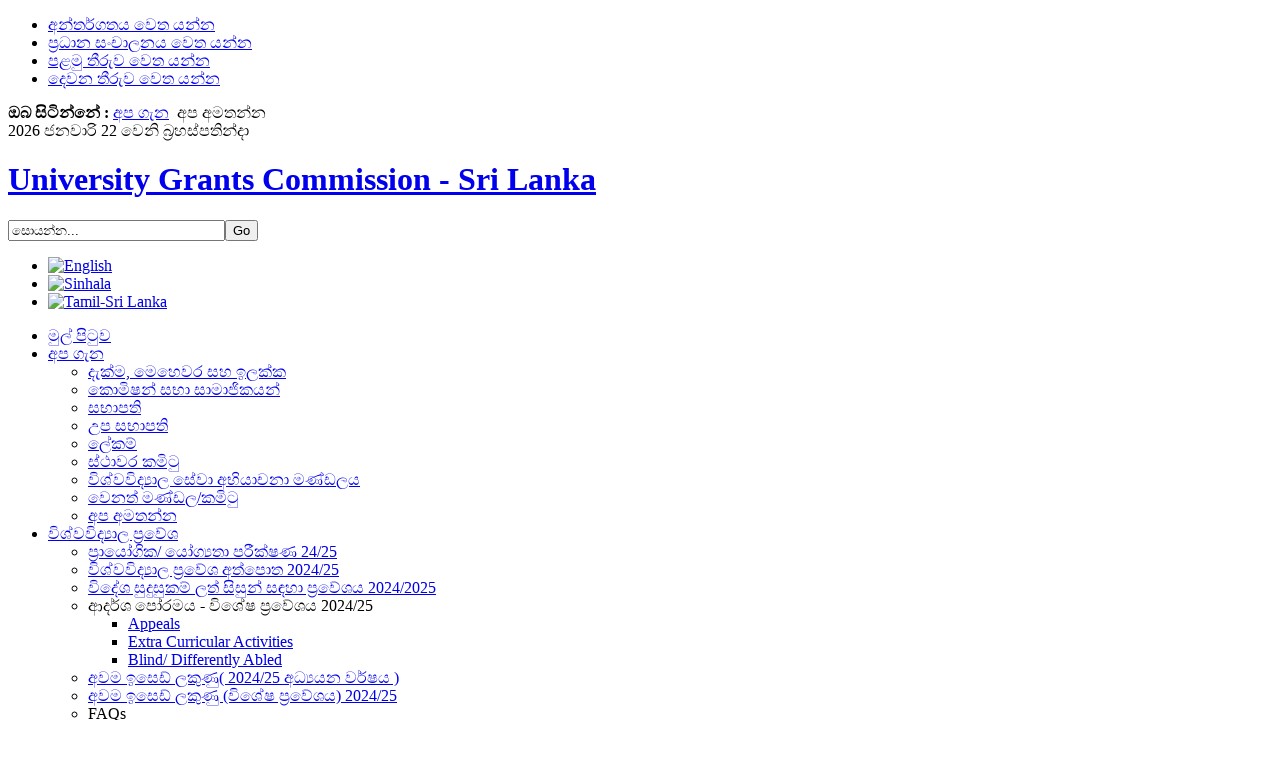

--- FILE ---
content_type: text/html; charset=utf-8
request_url: https://ugc.ac.lk/index.php?option=com_content&view=article&id=1741%3Apayment-gateway&catid=144%3Apayment-gateway&Itemid=248&lang=si
body_size: 10476
content:
<!DOCTYPE html PUBLIC "-//W3C//DTD XHTML 1.0 Transitional//EN" "http://www.w3.org/TR/xhtml1/DTD/xhtml1-transitional.dtd">
<html xmlns="http://www.w3.org/1999/xhtml" xml:lang="si-lk" lang="si-lk">
<head>
<!-- Global site tag (gtag.js) - Google Analytics -->
<script async src="https://www.googletagmanager.com/gtag/js?id=UA-155166827-1"></script>
<script>
  window.dataLayer = window.dataLayer || [];
  function gtag(){dataLayer.push(arguments);}
  gtag('js', new Date());

  gtag('config', 'UA-155166827-1');
</script>


<!-- Global site tag (gtag.js) - Google Analytics -->
<script async src="https://www.googletagmanager.com/gtag/js?id=UA-33953275-2"></script>
<script>
  window.dataLayer = window.dataLayer || [];
  function gtag(){dataLayer.push(arguments);}
  gtag('js', new Date());

  gtag('config', 'UA-33953275-2');
</script>


  <meta http-equiv="content-type" content="text/html; charset=utf-8" />
  <meta name="robots" content="index, follow" />
  <meta name="keywords" content="ugc, university grants commission sri lanka, www.ugc.ac.lk, www.ugc.lk, ugc.ac.lk, ugc.lk, ugc sri lanka, UGC, university, grants, grant, commission, Sri Lanka, colombo, funding, higher, education, sri lanka, mis, scholarships, policy, circulars, Universities, Admissions, statistics, minimum,z scores, z-scores, vacancies, selected, course, recognition, foreign, degrees, postgraduate, graduate, courses, departments, university act of sri lanka, cut off marks, cutoff, sri lankan universities, chairman ugc," />
  <meta name="title" content="Online Payments" />
  <meta name="author" content="Administrator" />
  <meta name="description" content="The University Grants Commission (UGC) is the apex body of the University System in Sri Lanka which was established on 22nd December 1978 under the Universities Act No. 16 of 1978. The functions of the UGC are; planning and coordination of university education, allocation of funds to Higher Educational Institutions (HEIs), maintenance of academic standards, regulation of the administration of HEIs and regulation of admission of students to HEIs." />
  <meta name="generator" content="Joomla! 1.5 - Open Source Content Management" />
  <title>Online Payments</title>
  <link href="/templates/ugc_classic/favicon.ico" rel="shortcut icon" type="image/x-icon" />
  <link rel="stylesheet" href="https://ugc.ac.lk/plugins/content/attachments.css" type="text/css" />
  <link rel="stylesheet" href="/modules/mod_jflanguageselection/tmpl/mod_jflanguageselection.css" type="text/css" />
  <script type="text/javascript" src="/media/system/js/mootools.js"></script>
  <script type="text/javascript" src="/media/system/js/caption.js"></script>
  <script type="text/javascript" src="/media/system/js/validate.js"></script>
  <script type="text/javascript" src="/templates/ugc_classic/js/tips.script.js"></script>
  <script type="text/javascript">
		window.addEvent('domready', function(){ var JTooltips = new Tips($$('.hasTip'), { maxTitleChars: 50, fixed: false}); });
  </script>
  <script type='text/javascript' src='https://ugc.ac.lk/plugins/content/ja_tabs/ja_tabs.js' charset="utf-8"></script>
<link type='text/css' href='https://ugc.ac.lk/plugins/content/ja_tabs/ja_tabs.css' rel="stylesheet"/>
  <link rel="stylesheet" href="https://ugc.ac.lk/plugins/content/highslide/highslide-styles.css" type="text/css" />
<script type='text/javascript' src='https://ugc.ac.lk/plugins/content/highslide/highslide-full.packed.js'></script>
<script type='text/javascript' src='https://ugc.ac.lk/plugins/content/highslide/swfobject.js'></script>
<script type='text/javascript' src='https://ugc.ac.lk/plugins/content/highslide/do_cookie.js'></script>
<script type='text/javascript'>
hs.graphicsDir = 'https://ugc.ac.lk/plugins/content/highslide/graphics/'; 
hs.showCredits = false;
hs.outlineType = 'rounded-white';
hs.loadingText = 'Loading...';
</script>

<meta name="google-site-verification" content="KVGNSc8l7vANPPLIpLG69mG11U3MN8UeWGeZl59jXS0" />
<META name="y_key" content="2ebcaed0191dc1cd">
<meta name="Developer" content="Amila Udana Kalinga" >
<script language="javascript">
function checkIndexValid(f) {
   if (document.formvalidator.isValid(f)) {
      f.check.value='f537f6b6c1e4fae6e3f6b0fcab6e5919'; //send token
      return true; 
   }
   else {
      alert('Null values are not allowed.  Please retry.');
   }
   return false;
}
</script>
<link rel="stylesheet" href="https://ugc.ac.lk/templates/system/css/system.css" type="text/css" />
<link rel="stylesheet" href="https://ugc.ac.lk/templates/system/css/general.css" type="text/css" />
<link rel="stylesheet" href="https://ugc.ac.lk/templates/ugc_classic/css/template_si.css" type="text/css" />
<link rel="stylesheet" href="https://ugc.ac.lk/templates/ugc_classic/css/typo.css" type="text/css" />

<script language="javascript" type="text/javascript">
	var siteurl = 'https://ugc.ac.lk/';
	var tmplurl = 'https://ugc.ac.lk/templates/ugc_classic';
</script>

<script language="javascript" type="text/javascript" src="https://ugc.ac.lk/templates/ugc_classic/js/ja.script.js"></script>

<!-- js for dragdrop -->

<!-- Menu head -->
			<link href="https://ugc.ac.lk/templates/ugc_classic/ja_menus/ja_moomenu/ja.moomenu.css" rel="stylesheet" type="text/css" />
			<script src="https://ugc.ac.lk/templates/ugc_classic/ja_menus/ja_moomenu/ja.moomenu.js" language="javascript" type="text/javascript" ></script>
			<link href="https://ugc.ac.lk/templates/ugc_classic/css/colors/ugc.css" rel="stylesheet" type="text/css" />


<!--[if lte IE 6]>
<style type="text/css">
.clearfix {height: 1%;}
img {border: none;}
</style>
<![endif]-->

<!--[if gte IE 7.0]>
<style type="text/css">
.clearfix {display: inline-block;}
</style>
<![endif]-->

<link rel="stylesheet" href="https://ugc.ac.lk/templates/ugc_classic/css/ie8_si.css" type="text/css" />
</head>
<body id="bd" class=" wide fs3" style="background-image: url(https://ugc.ac.lk/templates/ugc_classic/images/background/ugc.png);" >

<a name="Top" id="Top"></a>
<ul class="accessibility">
	<li><a href="/index.php?option=com_content&amp;view=article&amp;id=1741:payment-gateway&amp;catid=144:payment-gateway&amp;Itemid=248&amp;lang=si#ugc-content" title="අන්තර්ගතය වෙත යන්න">අන්තර්ගතය වෙත යන්න</a></li>
	<li><a href="/index.php?option=com_content&amp;view=article&amp;id=1741:payment-gateway&amp;catid=144:payment-gateway&amp;Itemid=248&amp;lang=si#ugc-mainnav" title="ප්‍රධාන සංචාලනය වෙත යන්න">ප්‍රධාන සංචාලනය වෙත යන්න</a></li>
	<li><a href="/index.php?option=com_content&amp;view=article&amp;id=1741:payment-gateway&amp;catid=144:payment-gateway&amp;Itemid=248&amp;lang=si#ugc-col1" title="පළමු තීරුව වෙත යන්න">පළමු තීරුව වෙත යන්න</a></li>
	<li><a href="/index.php?option=com_content&amp;view=article&amp;id=1741:payment-gateway&amp;catid=144:payment-gateway&amp;Itemid=248&amp;lang=si#ugc-col2" title="දෙවන තීරුව වෙත යන්න">දෙවන තීරුව වෙත යන්න</a></li>
</ul>

<div id="ugc-wrapper">

<div id="ugc-topbar" class="clearfix">
	<div id="ugc-pathway">
		<strong> ඔබ සිටින්නේ :</strong><span class="breadcrumbs pathway">
<a href="/index.php?option=com_content&amp;view=article&amp;id=3&amp;Itemid=3&amp;lang=si" class="pathway">අප ගැන</a> <img src="/templates/ugc_classic/images/arrow.png" alt=""  /> අප අමතන්න</span>

	</div>
		<div id="ugc-search" class="clearfix">
		
<div class="date">

2026 ජනවාරි 22 වෙනි බ්‍රහස්පතින්දා</div>


	</div>
	</div>

<!-- BEGIN: HEADER -->
<div id="ugc-header" class="clearfix">

		<h1 class="logo">
		<a href="/index.php" title="University Grants Commission - Sri Lanka"><span>University Grants Commission - Sri Lanka</span></a>
	</h1>
	
		<div id="ugc-login">
		
<form action="index.php"  method="post" class="search">
<label for="mod_search_searchword"></label>
<input name="searchword" id="mod_search_searchword" maxlength="100" class="inputbox" type="text" size="25" value="සොයන්න..."  onblur="if(this.value=='') this.value='සොයන්න...';" onfocus="if(this.value=='සොයන්න...') this.value='';" /><input type="submit" value="Go" class="button"/><input type="hidden" name="option" value="com_search" />
	<input type="hidden" name="task"   value="search" />
</form>
<div id="jflanguageselection"><ul class="jflanguageselection"><li><a href="https://ugc.ac.lk/index.php?option=com_content&amp;view=article&amp;id=1741:payment-gateway&amp;catid=144:payment-gateway&amp;Itemid=248&amp;lang=en"><img src="/components/com_joomfish/images/flags/en.gif" alt="English " title="English " /></a></li><li id="active_language"><a href="https://ugc.ac.lk/index.php?option=com_content&amp;view=article&amp;id=1741:payment-gateway&amp;catid=144:payment-gateway&amp;Itemid=248&amp;lang=si"><img src="/components/com_joomfish/images/flags/si.gif" alt="Sinhala" title="Sinhala" /></a></li><li><a href="https://ugc.ac.lk/index.php?option=com_content&amp;view=article&amp;id=1741:payment-gateway&amp;catid=144:payment-gateway&amp;Itemid=248&amp;lang=ta"><img src="/components/com_joomfish/images/flags/ta.gif" alt="Tamil-Sri Lanka" title="Tamil-Sri Lanka" /></a></li></ul></div><!--Joom!fish V2.0.4 (Lightning)-->
<!-- &copy; 2003-2009 Think Network, released under the GPL. -->
<!-- More information: at http://www.joomfish.net -->

	</div>
	
	<!-- BEGIN: MAIN NAVIGATION -->
		<div id="ugc-mainnav">
		<ul id="ugc-cssmenu" class="clearfix">
<li ><a href="https://ugc.ac.lk/" class="menu-item0 first-item" id="menu1" title="මුල් පිටුව"><span class="menu-title">මුල් පිටුව</span></a></li> 
<li class="havechild active"><a href="/index.php?option=com_content&amp;view=article&amp;id=3&amp;Itemid=3&amp;lang=si" class="menu-item1 active" id="menu3" title="අප ගැන"><span class="menu-title">අප ගැන</span></a><ul><li ><a href="/index.php?option=com_content&amp;view=article&amp;id=1484&amp;Itemid=4&amp;lang=si" class=" first-item" id="menu4" title="දැක්ම, මෙහෙවර සහ ඉලක්ක"><span class="menu-title">දැක්ම, මෙහෙවර සහ ඉලක්ක</span></a></li> 
<li ><a href="/index.php?option=com_content&amp;view=article&amp;id=1&amp;Itemid=5&amp;lang=si"  id="menu5" title="කොමිෂන් සභා සාමාජිකයන්"><span class="menu-title">කොමිෂන් සභා සාමාජිකයන්</span></a></li> 
<li ><a href="/index.php?option=com_content&amp;view=article&amp;id=4&amp;Itemid=7&amp;lang=si"  id="menu7" title="සභාපති"><span class="menu-title">සභාපති</span></a></li> 
<li ><a href="/index.php?option=com_content&amp;view=article&amp;id=5&amp;Itemid=8&amp;lang=si"  id="menu8" title="උප සභාපති"><span class="menu-title">උප සභාපති</span></a></li> 
<li ><a href="/index.php?option=com_content&amp;view=article&amp;id=674&amp;Itemid=74&amp;lang=si"  id="menu74" title="ලේකම්"><span class="menu-title">ලේකම්</span></a></li> 
<li ><a href="/index.php?option=com_content&amp;view=article&amp;id=6&amp;Itemid=9&amp;lang=si"  id="menu9" title="ස්ථාවර කමිටු"><span class="menu-title">ස්ථාවර කමිටු</span></a></li> 
<li ><a href="/index.php?option=com_content&amp;view=article&amp;id=52&amp;Itemid=22&amp;lang=si"  id="menu22" title="විශ්වවිද්‍යාල සේවා අභියාචනා මණ්ඩලය"><span class="menu-title">විශ්වවිද්‍යාල සේවා අභියාචනා මණ්ඩලය</span></a></li> 
<li ><a href="/index.php?option=com_content&amp;view=category&amp;layout=blog&amp;id=78&amp;Itemid=76&amp;lang=si"  id="menu76" title="වෙනත් මණ්ඩල/කමිටු"><span class="menu-title">වෙනත් මණ්ඩල/කමිටු</span></a></li> 
<li class="active"><a href="/index.php?option=com_content&amp;view=article&amp;id=2&amp;Itemid=248&amp;lang=si" class=" active last-item" id="menu248" title="අප අමතන්න"><span class="menu-title">අප අමතන්න</span></a></li> 
</ul></li> 
<li class="havechild"><a href="/index.php?option=com_content&amp;view=article&amp;id=25&amp;Itemid=11&amp;lang=si" class="menu-item2" id="menu11" title="විශ්වවිද්‍යාල  ප්‍රවේශ"><span class="menu-title">විශ්වවිද්‍යාල  ප්‍රවේශ</span></a><ul><li ><a href="/index.php?option=com_content&amp;view=article&amp;id=2400&amp;Itemid=177&amp;lang=si" class=" first-item" id="menu177" title="ප්‍රායෝගික/ යෝග්‍යතා පරීක්ෂණ 24/25"><span class="menu-title">ප්‍රායෝගික/ යෝග්‍යතා පරීක්ෂණ 24/25</span></a></li> 
<li ><a href="/index.php?option=com_content&amp;view=article&amp;id=1801&amp;Itemid=258&amp;lang=si"  id="menu258" title="විශ්වවිද්‍යාල ප්‍රවේශ අත්පොත 2024/25"><span class="menu-title">විශ්වවිද්‍යාල ප්‍රවේශ අත්පොත 2024/25</span></a></li> 
<li ><a href="/index.php?option=com_content&amp;view=article&amp;id=2542&amp;Itemid=64&amp;lang=si"  id="menu64" title="විදේශ සුදුසුකම් ලත් සිසුන් සඳහා ප්‍රවේශය 2024/2025"><span class="menu-title">විදේශ සුදුසුකම් ලත් සිසුන් සඳහා ප්‍රවේශය 2024/2025</span></a></li> 
<li class="havesubchild"><a  id="menu164" title="ආදර්ශ පෝරමය - විශේෂ ප්‍රවේශය 2024/25"><span class="menu-title">ආදර්ශ පෝරමය - විශේෂ ප්‍රවේශය 2024/25</span></a><ul><li ><a href="/downloads/admissions/SpecimenForm/Appeals_Form.pdf" class=" first-item" id="menu268" title="Appeals"><span class="menu-title">Appeals</span></a></li> 
<li ><a href="/downloads/admissions/SpecimenForm/Extra_Curricular_Activities.pdf"  id="menu269" title="Extra Curricular Activities"><span class="menu-title">Extra Curricular Activities</span></a></li> 
<li ><a href="/downloads/admissions/SpecimenForm/Blind_Differently_Abled.pdf" class=" last-item" id="menu270" title="Blind/ Differently Abled"><span class="menu-title">Blind/ Differently Abled</span></a></li> 
</ul></li> 
<li ><a href="/index.php?option=com_content&amp;view=article&amp;id=2021&amp;Itemid=163&amp;lang=si"  id="menu163" title="අවම ඉසෙඩ් ලකුණු( 2024/25 අධ්‍යයන වර්ෂය )"><span class="menu-title">අවම ඉසෙඩ් ලකුණු( 2024/25 අධ්‍යයන වර්ෂය )</span></a></li> 
<li ><a href="/index.php?option=com_content&amp;view=article&amp;id=2040&amp;Itemid=192&amp;lang=si"  id="menu192" title="අවම ඉසෙඩ් ලකුණු (විශේෂ ප්‍රවේශය) 2024/25"><span class="menu-title">අවම ඉසෙඩ් ලකුණු (විශේෂ ප්‍රවේශය) 2024/25</span></a></li> 
<li class="havesubchild"><a class=" last-item" id="menu210" title="FAQs"><span class="menu-title">FAQs</span></a><ul><li ><a href="http://www.ugc.ac.lk/downloads/admissions/FAQ/English.pdf" class=" first-item" id="menu211" title="English"><span class="menu-title">English</span></a></li> 
<li ><a href="/downloads/admissions/FAQ/Sinhala.pdf"  id="menu215" title="Sinhala"><span class="menu-title">Sinhala</span></a></li> 
<li ><a href="/downloads/admissions/FAQ/Tamil.pdf" class=" last-item" id="menu216" title="Tamil"><span class="menu-title">Tamil</span></a></li> 
</ul></li> 
</ul></li> 
<li class="havechild"><a href="/index.php?option=com_content&amp;view=article&amp;id=1060&amp;Itemid=115&amp;lang=si" class="menu-item3" id="menu115" title="අයවැය සහ මූල්‍ය"><span class="menu-title">අයවැය සහ මූල්‍ය</span></a><ul><li ><a href="/index.php?option=com_content&amp;view=article&amp;id=2639&amp;Itemid=243&amp;lang=si" class=" first-item" id="menu243" title="වාර්ෂික ප්‍රතිපාදන 2025"><span class="menu-title">වාර්ෂික ප්‍රතිපාදන 2025</span></a></li> 
<li ><a href="/index.php?option=com_content&amp;view=article&amp;id=2121&amp;Itemid=245&amp;lang=si"  id="menu245" title="මුදල් පුරෝකථනය"><span class="menu-title">මුදල් පුරෝකථනය</span></a></li> 
<li ><a href="/index.php?option=com_content&amp;view=article&amp;id=2141&amp;Itemid=247&amp;lang=si"  id="menu247" title="මූල්‍ය සංඛ්‍යාලේඛන (GFS)"><span class="menu-title">මූල්‍ය සංඛ්‍යාලේඛන (GFS)</span></a></li> 
<li ><a href="/index.php?option=com_content&amp;view=article&amp;id=1546&amp;Itemid=157&amp;lang=si"  id="menu157" title="මූල්‍ය ප්‍රකාශ"><span class="menu-title">මූල්‍ය ප්‍රකාශ</span></a></li> 
<li class="havesubchild"><a class=" last-item" id="menu224" title="ප්‍රගති වාර්තා"><span class="menu-title">ප්‍රගති වාර්තා</span></a><ul><li ><a href="/index.php?option=com_content&amp;view=article&amp;id=2007&amp;Itemid=225&amp;lang=si" class=" first-item" id="menu225" title="මහපොළ සහ ශිෂ්‍යාධාරය"><span class="menu-title">මහපොළ සහ ශිෂ්‍යාධාරය</span></a></li> 
<li ><a href="/index.php?option=com_content&amp;view=article&amp;id=1985&amp;Itemid=232&amp;lang=si"  id="menu232" title="පුද්ගල පඩිනඩි"><span class="menu-title">පුද්ගල පඩිනඩි</span></a></li> 
<li ><a href="/index.php?option=com_content&amp;view=article&amp;id=2211&amp;Itemid=252&amp;lang=si" class=" last-item" id="menu252" title="කාර්ය සාධන විගණනය"><span class="menu-title">කාර්ය සාධන විගණනය</span></a></li> 
</ul></li> 
</ul></li> 
<li class="havechild"><a href="/index.php?option=com_university&amp;view=university&amp;Itemid=10&amp;lang=si" class="menu-item4" id="menu10" title="විශ්වවිද්‍යාල සහ  ආයතන"><span class="menu-title">විශ්වවිද්‍යාල සහ  ආයතන</span></a><ul><li ><a href="/index.php?option=com_university&amp;view=list&amp;Itemid=25&amp;lang=si" class=" first-item" id="menu25" title="විශ්වවිද්‍යාල"><span class="menu-title">විශ්වවිද්‍යාල</span></a></li> 
<li ><a href="/index.php?option=com_university&amp;view=campuses&amp;Itemid=26&amp;lang=si"  id="menu26" title="මණ්ඩප"><span class="menu-title">මණ්ඩප</span></a></li> 
<li ><a href="/index.php?option=com_university&amp;view=institutes&amp;Itemid=27&amp;lang=si"  id="menu27" title="ආයතන"><span class="menu-title">ආයතන</span></a></li> 
<li ><a href="/index.php?option=com_content&amp;view=article&amp;id=2462&amp;Itemid=37&amp;lang=si"  id="menu37" title="වෙනත් පිළිගත් උපාධී"><span class="menu-title">වෙනත් පිළිගත් උපාධී</span></a></li> 
<li ><a href="/index.php?option=com_content&amp;view=article&amp;id=1200&amp;Itemid=131&amp;lang=si"  id="menu131" title="බාහිර උපාධි සහ විස්තාරිත පාඨමාලා"><span class="menu-title">බාහිර උපාධි සහ විස්තාරිත පාඨමාලා</span></a></li> 
<li ><a href="/index.php?option=com_content&amp;view=article&amp;id=114&amp;Itemid=46&amp;lang=si"  id="menu46" title="වෙනත් රාජ්‍ය විශ්වවිද්‍යාල"><span class="menu-title">වෙනත් රාජ්‍ය විශ්වවිද්‍යාල</span></a></li> 
<li ><a href="/index.php?option=com_content&amp;view=article&amp;id=105&amp;Itemid=100&amp;lang=si"  id="menu100" title="පිළිගත් විදේශීය විශ්වවිද්‍යාල"><span class="menu-title">පිළිගත් විදේශීය විශ්වවිද්‍යාල</span></a></li> 
<li ><a href="/index.php?option=com_content&amp;view=article&amp;id=2585&amp;Itemid=105&amp;lang=si" class=" last-item" id="menu105" title="දකුණු ආසියාතික විශ්වවිද්‍යාලය"><span class="menu-title">දකුණු ආසියාතික විශ්වවිද්‍යාලය</span></a></li> 
</ul></li> 
<li class="havechild"><a class="menu-item5" id="menu133" title="DRIC"><span class="menu-title">DRIC</span></a><ul><li ><a href="/index.php?option=com_content&amp;view=article&amp;id=1337&amp;Itemid=142&amp;lang=si" class=" first-item" id="menu142" title="අප ගැන"><span class="menu-title">අප ගැන</span></a></li> 
<li ><a href="/index.php?option=com_content&amp;view=article&amp;id=2348&amp;Itemid=134&amp;lang=si"  id="menu134" title="පර්යේෂණ ප්‍රදාන"><span class="menu-title">පර්යේෂණ ප්‍රදාන</span></a></li> 
<li ><a href="/index.php?option=com_content&amp;view=article&amp;id=2242&amp;Itemid=251&amp;lang=si"  id="menu251" title="අවබෝධතා ගිවිසුම්"><span class="menu-title">අවබෝධතා ගිවිසුම්</span></a></li> 
<li ><a href="/index.php?option=com_content&amp;view=article&amp;id=2243&amp;Itemid=255&amp;lang=si" class=" last-item" id="menu255" title="විදේශ අරමුදල් ලබන ව්‍යාපෘති"><span class="menu-title">විදේශ අරමුදල් ලබන ව්‍යාපෘති</span></a></li> 
</ul></li> 
<li class="havechild"><a href="/index.php?option=com_content&amp;view=article&amp;id=675&amp;Itemid=12&amp;lang=si" class="menu-item6" id="menu12" title="ප්‍රතිපත්ති"><span class="menu-title">ප්‍රතිපත්ති</span></a><ul><li class="havesubchild"><a class=" first-item" id="menu18" title="විශ්වවිද්‍යාල පනත"><span class="menu-title">විශ්වවිද්‍යාල පනත</span></a><ul><li ><a href="/index.php?option=com_content&amp;view=article&amp;id=49&amp;Itemid=195&amp;lang=si" class=" first-item" id="menu195" title="1978 අංක 16 දරන විශ්වවිද්‍යාල පනත"><span class="menu-title">1978 අංක 16 දරන විශ්වවිද්‍යාල පනත</span></a></li> 
<li ><a href="/index.php?option=com_content&amp;view=article&amp;id=1768&amp;Itemid=196&amp;lang=si" class=" last-item" id="menu196" title="විශ්වවිද්‍යාල (සංශෝධනය) පනත"><span class="menu-title">විශ්වවිද්‍යාල (සංශෝධනය) පනත</span></a></li> 
</ul></li> 
<li class="havesubchild"><a href="/index.php?option=com_content&amp;view=article&amp;id=2484&amp;Itemid=261&amp;lang=si"  id="menu261" title="ආයතන සංග්‍රහය"><span class="menu-title">ආයතන සංග්‍රහය</span></a><ul><li ><a href="https://ugc.ac.lk/index.php?option=com_content&amp;view=article&amp;id=2484&amp;Itemid=261&amp;lang=si" class=" first-item" id="menu264" title="Sinhala"><span class="menu-title">Sinhala</span></a></li> 
<li ><a href="https://ugc.ac.lk/index.php?option=com_content&amp;view=article&amp;id=2484&amp;Itemid=261&amp;lang=en" class=" last-item" id="menu266" title="English"><span class="menu-title">English</span></a></li> 
</ul></li> 
<li ><a href="/index.php?option=com_content&amp;view=section&amp;id=5&amp;Itemid=20&amp;lang=si"  id="menu20" title="කොමිෂන් සභා චක්‍රලේඛ"><span class="menu-title">කොමිෂන් සභා චක්‍රලේඛ</span></a></li> 
<li ><a href="/index.php?option=com_content&amp;view=section&amp;id=12&amp;Itemid=47&amp;lang=si"  id="menu47" title="ආයතන චක්‍රලේඛ ලිපි"><span class="menu-title">ආයතන චක්‍රලේඛ ලිපි</span></a></li> 
<li ><a href="/index.php?option=com_content&amp;view=section&amp;id=13&amp;Itemid=52&amp;lang=si"  id="menu52" title="මුදල් චක්‍රලේඛ ලිපි"><span class="menu-title">මුදල් චක්‍රලේඛ ලිපි</span></a></li> 
<li ><a href="/index.php?option=com_content&amp;view=category&amp;id=70&amp;Itemid=53&amp;lang=si"  id="menu53" title="විශ්‍රාමවැටුප් චක්‍රලේඛ ලිපි"><span class="menu-title">විශ්‍රාමවැටුප් චක්‍රලේඛ ලිපි</span></a></li> 
<li ><a href="/index.php?option=com_content&amp;view=section&amp;id=31&amp;Itemid=249&amp;lang=si"  id="menu249" title="සියලුම උසස් අධ්‍යාපන ආයතන සඳහා වූ ලිපි"><span class="menu-title">සියලුම උසස් අධ්‍යාපන ආයතන සඳහා වූ ලිපි</span></a></li> 
<li ><a href="/index.php?option=com_content&amp;view=section&amp;id=18&amp;Itemid=103&amp;lang=si"  id="menu103" title="වෙනත් චක්‍රලේඛ ලිපි"><span class="menu-title">වෙනත් චක්‍රලේඛ ලිපි</span></a></li> 
<li class="havesubchild"><a class=" last-item" id="menu201" title="නියෝග සහ නියමාවලීන්"><span class="menu-title">නියෝග සහ නියමාවලීන්</span></a><ul><li ><a href="/index.php?option=com_wrapper&amp;view=wrapper&amp;Itemid=202&amp;lang=si" class=" first-item" id="menu202" title="Universities"><span class="menu-title">Universities</span></a></li> 
<li ><a href="/index.php?option=com_wrapper&amp;view=wrapper&amp;Itemid=203&amp;lang=si"  id="menu203" title="Campuses"><span class="menu-title">Campuses</span></a></li> 
<li ><a href="/index.php?option=com_wrapper&amp;view=wrapper&amp;Itemid=204&amp;lang=si"  id="menu204" title="පශ්චාත් උපාධි ආයතන"><span class="menu-title">පශ්චාත් උපාධි ආයතන</span></a></li> 
<li ><a href="/index.php?option=com_wrapper&amp;view=wrapper&amp;Itemid=205&amp;lang=si"  id="menu205" title="Institutes"><span class="menu-title">Institutes</span></a></li> 
<li ><a href="/index.php?option=com_wrapper&amp;view=wrapper&amp;Itemid=257&amp;lang=si" class=" last-item" id="menu257" title="වෙනත් නියමාවලින්"><span class="menu-title">වෙනත් නියමාවලින්</span></a></li> 
</ul></li> 
</ul></li> 
<li class="havechild"><a class="menu-item7" id="menu206" title="HR"><span class="menu-title">HR</span></a><ul><li ><a href="/index.php?option=com_content&amp;view=category&amp;id=94&amp;Itemid=262&amp;lang=si" class=" first-item" id="menu262" title="Notices"><span class="menu-title">Notices</span></a></li> 
<li ><a href="/index.php?option=com_content&amp;view=section&amp;id=34&amp;Itemid=267&amp;lang=si" class=" last-item" id="menu267" title="Letters to all HEIs"><span class="menu-title">Letters to all HEIs</span></a></li> 
</ul></li> 
<li class="havechild"><a class="menu-item8 last-item" id="menu181" title="සබැඳි"><span class="menu-title">සබැඳි</span></a><ul><li ><a href="https://eugc.ugc.ac.lk/cgee/" class=" first-item" id="menu182" title="CGEE කේන්ද්‍රය"><span class="menu-title">CGEE කේන්ද්‍රය</span></a></li> 
<li ><a href="https://eugc.ugc.ac.lk/complaint-portal/"  id="menu207" title="නවක වදය සහ SGBV පැමිණිලි"><span class="menu-title">නවක වදය සහ SGBV පැමිණිලි</span></a></li> 
<li ><a href="https://eugc.ugc.ac.lk/qac/"  id="menu183" title="QAC කවුන්සිලය"><span class="menu-title">QAC කවුන්සිලය</span></a></li> 
<li ><a  id="menu184" title="HETC ව්‍යාපෘතිය"><span class="menu-title">HETC ව්‍යාපෘතිය</span></a></li> 
<li ><a href="http://ahead.lk/"  id="menu233" title="AHEAD ව්‍යාපෘතිය"><span class="menu-title">AHEAD ව්‍යාපෘතිය</span></a></li> 
<li ><a href="http://www.mahapola.lk/"  id="menu230" title="මහපොළ ශිෂ්‍යත්ව"><span class="menu-title">මහපොළ ශිෂ්‍යත්ව</span></a></li> 
<li ><a href="http://www.roadtoadulthood.lk"  id="menu219" title="වැඩිහිටිභාවයට මග"><span class="menu-title">වැඩිහිටිභාවයට මග</span></a></li> 
<li ><a href="/index.php?option=com_content&amp;view=article&amp;id=2188&amp;Itemid=250&amp;lang=si"  id="menu250" title="මහජනයාට කෙරෙන නිවේදන"><span class="menu-title">මහජනයාට කෙරෙන නිවේදන</span></a></li> 
<li ><a href="https://reginfo.ou.ac.lk/applyonline/" class=" last-item" id="menu256" title="විවෘත විශ්වවිද්‍යාලය  පිරිනමන උපාධි පාඨමාලා"><span class="menu-title">විවෘත විශ්වවිද්‍යාලය  පිරිනමන උපාධි පාඨමාලා</span></a></li> 
</ul></li> 
</ul>
	</div>
		<!-- END: MAIN NAVIGATION -->

</div>
<!-- END: HEADER -->
<!-- New flasher -->
<div id="ugc-botnav">
	
</div>
<!-- END: New flasher -->



<div id="ugc-containerwrap-f">
<div id="ugc-container" class="clearfix">

	<div id="ugc-mainbody" class="clearfix">

		
		<!-- BEGIN: CONTENT -->
		<div id="ugc-content"><div id="ugc-content-top"><div id="ugc-content-bot" class="clearfix">
			
    		
			<div id="ugc-current-content" class="clearfix">
  			




<div class="article-content">
<!--<p><span style="line-height: 1.5;"><span style="font-size: 10pt;"><strong>&nbsp;</strong></span></span></p>
<ol>
<li><span style="line-height: 1.5;"><span style="font-size: 10pt;"><strong>University Admission 2018/19 &nbsp;&nbsp;</strong></span></span>
<ul>
<li><a target="_blank" href="http://www.ugc.ac.lk/en/university-admissions/payment-gateway.html"> <span style="line-height: 1.5;"> <span style="font-size: 10pt;"><strong>&nbsp;</strong></span></span></a><span style="line-height: 1.5;"><span style="font-size: 10pt;"><strong>Student Registration</strong></span></span></li>
<li><span style="line-height: 1.5;"> <span style="font-size: 10pt;"><strong> <a target="_blank" href="#">&nbsp;</a>Appeals<br /></strong></span></span></li>
</ul>
</li>
<li><a href="/ugc_payment/index.php/forms/form_recognition"><span style="line-height: 1.5;"><span style="font-size: 10pt;"><strong><span style="line-height: 1.5;"><span style="font-size: 10pt;"><strong>Letter of Recognition for Foreign and Local Qualifications &nbsp; </strong></span></span></strong></span></span></a></li>
<li><span style="line-height: 1.5;"><span style="font-size: 10pt;"><strong><span style="line-height: 1.5;"> <span style="font-size: 10pt;"><a href="http://www.ugc.ac.lk/ugc_payment/index.php/forms/form_agents"> <strong>Issuance of Admissions Handbook for Distributing Agents/Bookshops - Academic Year 2017/2018</strong></a> </span></span></strong></span></span></li>
</ol> -->
<p>&nbsp;</p>
<!----------------------------------------------------------------------------------------------------------------- -->
<table style="width: 100%;" cellspacing="0" cellpadding="2" border="0">
<tbody>
<tr>
<td style="border-radius: 5px; border: 4px solid #824607; text-align: center;" width="75%" span=""><span style="font-size: 12pt;"><strong>" Please note that ,requests for the Letter of Recognition for the Local and Foreign qualifications will be accepted only via Online and the Letters of Recognition will be issued via online/Registered post as well."</strong></span></td>
</tr>
<tr>
<td></td>
</tr>
<tr>
<td></td>
</tr>
<tr>
<td style="text-align: center;"><span style="text-decoration: underline; font-size: 12pt;">NOTICE</span><span style="text-decoration: underline;"> - <span style="font-size: 12pt;">Issuing Letters of Recognition for Local &amp; Foreign Qualifications</span></span></td>
</tr>
<tr>
<td><span style="font-size: 10pt;"><br />Please make the request</span></td>
</tr>
<tr>
<td style="text-align: Justify;"><span style="font-size: 10pt;"><b> &nbsp; 1. Through the Payment Gateway -</b> <a href="https://eugc.ugc.ac.lk/ugc_payment/index.php/forms/form_recognition">click here to online application &amp; payment gateway</a></span></td>
</tr>
<tr>
<td><b> &nbsp;&nbsp;&nbsp;&nbsp;&nbsp;&nbsp; OR</b></td>
</tr>
<tr>
<td><span style="font-size: 10pt;"><b> &nbsp; 2. Through an email to recog@ugc.ac.lk</b></span> <br /><span style="font-size: 10pt;">&nbsp; &nbsp; Applicants are requested to send the following documents to <span style="text-decoration: underline;">recog@ugc.ac.lk</span> along with your request to obtain the Letter of Recognition.</span>
<ul>
<li><span style="font-size: 10pt;">Request letter indicating the Address of the applicant which will be appeared in the letter.</span></li>
<li><span style="font-size: 10pt;">Copy of the Degree/Diploma/Provisional and/or any other relevant certificate or Transcripts attested by a Justice of Peace/Attorney-at -Law/Grama Niladhari.</span></li>
<li><span style="font-size: 10pt;">Scanned image of the original certificate</span></li>
<li><span style="font-size: 10pt;">Scanned Copy of the National Identity Card</span></li>
<li><span style="font-size: 10pt;">Scanned Copy of Bank Slip (Please make the payment to the Bank &amp; send customer copy which indicates your Name &amp; Bank Details)</span></li>
</ul>
</td>
</tr>
<tr>
<td><span style="font-size: 10pt;"> ** Do not make any payment for the letter of recognition of <a href="https://www.ugc.ac.lk/index.php?option=com_university&amp;view=university&amp;Itemid=10&amp;lang=en">Universities/HEIs</a> under the purview of the UGC. <br />** Please note that ATM deposit Receipts/Slips and Bank Slips without details of the applicants will not be accepted.<br />** Payments made for the Letter of Recognition of the qualifications/Institutes which are not recognized by the UGC will not be refunded.</span></td>
</tr>
<tr>
<td></td>
</tr>
<tr>
<td><span style="font-size: 10pt;">Please make the payment to University Grants Commission Account as mentioned below; </span> <br /> <span style="font-size: 10pt;"> - Recognition of foreign University/HEI - <b>Rs. 2,500/- </b>per certificate</span> <br /> <span style="font-size: 10pt;"> - Recognition of other Qualifications -<b> Rs. 2,000/- </b>per certificate </span></td>
</tr>
<tr>
<td><span style="font-size: 10pt;"><b>Account No. 0002323287 at Torrington Branch of the Bank of Ceylon</b> or <b>Account No. 167- 1-001-4-3169407 at Town Hall Branch of the People’s Bank</b></span></td>
</tr>
<tr>
<td><span style="font-size: 10pt;">&nbsp;</span></td>
</tr>
<tr></tr>
</tbody>
</table>
<div class="attachmentsList">
<table>
<caption>Download:</caption>
<tbody>
<tr class="odd"><td class="at_filename"><a class="at_icon" href="https://ugc.ac.lk/attachments/1741_1298_Notice - Final 09 02 2014.pdf" title="Download this file (1298_Notice - Final 09 02 2014.pdf)"><img src="https://ugc.ac.lk/components/com_attachments/media/icons/pdf.gif" alt="Download this file (1298_Notice - Final 09 02 2014.pdf)" /></a><a class="at_url" href="https://ugc.ac.lk/attachments/1741_1298_Notice - Final 09 02 2014.pdf" title="Download this file (1298_Notice - Final 09 02 2014.pdf)">Notice</a></td><td class="at_description">[&nbsp;]</td><td class="at_file_size">109 Kb</td></tr>
<tr class="even"><td class="at_filename"><a class="at_icon" href="https://ugc.ac.lk/attachments/1741_1298_Application of Recognition of Foreign Universities.doc" title="Download this file (1298_Application of Recognition of Foreign Universities.doc)"><img src="https://ugc.ac.lk/components/com_attachments/media/icons/word.gif" alt="Download this file (1298_Application of Recognition of Foreign Universities.doc)" /></a><a class="at_url" href="https://ugc.ac.lk/attachments/1741_1298_Application of Recognition of Foreign Universities.doc" title="Download this file (1298_Application of Recognition of Foreign Universities.doc)">Specimen Application Form</a></td><td class="at_description">[&nbsp;]</td><td class="at_file_size">93 Kb</td></tr>
<tr class="odd"><td class="at_filename"><a class="at_icon" href="https://ugc.ac.lk/attachments/1741_1298_Specimen Application Form- Local.pdf" title="Download this file (1298_Specimen Application Form- Local.pdf)"><img src="https://ugc.ac.lk/components/com_attachments/media/icons/pdf.gif" alt="Download this file (1298_Specimen Application Form- Local.pdf)" /></a><a class="at_url" href="https://ugc.ac.lk/attachments/1741_1298_Specimen Application Form- Local.pdf" title="Download this file (1298_Specimen Application Form- Local.pdf)">Specimen Application Form- Local</a></td><td class="at_description">[&nbsp;]</td><td class="at_file_size">324 Kb</td></tr>
</tbody></table></div>
</div>


<span class="article_separator">&nbsp;</span>

			</div>

		</div></div></div>
		<!-- END: CONTENT -->

	  		
				
				
		
	</div>

	
</div></div>

<!-- BEGIN: BOTTOM SPOTLIGHT -->
<div id="ugc-botsl" class="clearfix">
  
    <div class="ugc-box-left" style="width: 49.95%;">
				<div class="moduletable">
					<h3>ඉක්මන් සබැඳි</h3>
					<table style="width: 100%;" align="center" border="0" cellpadding="1" cellspacing="1">
<tbody>
<tr>
<td width="3%"><img alt="ext_com" src="/images/icons/menu/icon-16-checkin.png" width="17" height="17" /></td>
<td width="97%" height="23"><a href="/index.php?option=com_joomap&amp;Itemid=41&amp;lang=si">වෙබ් අඩවි සිතියම</a><a href="/index.php?option=com_content&amp;view=article&amp;id=52&amp;Itemid=22&amp;lang=si"></a></td>
</tr>
<tr>
<td><img alt="ext_com" src="/images/icons/menu/icon-16-language.png" width="17" height="17" /></td>
<td><a href="https://eugc.ac.lk/cgee/">ස්ත්‍රී පුරුෂ සමාජභාවයේ සමානාත්මතාව / සාධාරණත්වය පිළිබඳ කේන්ද්‍රය</a></td>
</tr>
<tr>
<td><img alt="ext_com" src="/images/icons/menu/icon-16-language.png" width="17" height="17" /></td>
<td><a target="_blank" title="Quality Assurance and Accreditation Council" href="https://www.eugc.ac.lk/qac/">තත්ත්ව ආරක්ෂණ කවුන්සිලය</a></td>
</tr>
<tr>
<td><img alt="ext_com" src="/images/icons/menu/icon-16-language.png" width="17" height="17" /></td>
<td><a target="_blank" title="National Online Distance Education Service" href="http://www.nodes.lk/">ජාතික මාර්ගගත දුරස්ථ අධ්‍යාපන සේවාව</a></td>
</tr>
<tr>
<td><img alt="ext_com" src="/images/icons/menu/icon-16-language.png" width="17" height="17" /></td>
<td><a target="_blank" title="HETC" href="#">HETC ව්‍යාපෘතිය</a></td>
</tr>
<tr>
<td><img alt="ext_com" src="/images/icons/menu/icon-16-language.png" width="17" height="17" /></td>
<td><a target="_blank" title="AHEAD" href="http://ahead.lk/">AHEAD ව්‍යාපෘතිය</a></td>
</tr>
<tr>
<td><img alt="ext_com" src="/images/icons/menu/icon-16-language.png" width="17" height="17" /></td>
<td><a target="_blank" title="Lanka Education And Research Network" href="http://www.ac.lk/">LEARN ජාලය</a></td>
</tr>
<tr>
<td><img alt="ext_com" src="/images/icons/menu/icon-16-language.png" width="17" height="17" /></td>
<td><a target="_blank" title="eduID" href="http://ac.lk/eduid">eduID</a></td>
</tr>
<tr>
<td><img alt="ext_com" src="/images/icons/menu/icon-16-language.png" width="17" height="17" /></td>
<td><a target="_blank" title="Lanka Education And Research Network" href="http://www.ac.lk/"></a><a href="http://www.mohe.gov.lk/" target="_blank" title="Ministry of Higher Education - Sri Lanka">උසස් අධ්‍යාපන අමාත්‍යාංශය</a></td>
</tr>
<tr>
<td><img alt="ext_com" src="/images/icons/menu/icon-16-language.png" width="17" height="17" /></td>
<td><a target="_blank" title="Lanka Education And Research Network" href="http://www.ac.lk/"></a><a href="http://www.gov.lk/" target="_blank" title="Government of Sri Lanka">ශ්‍රී ලංකා රජය</a></td>
</tr>
<!--<tr>
<td><img alt="ext_com" src="/images/icons/menu/icon-16-language.png" width="17" height="17" /></td>
<td><a target="_blank" title="BSE Degree Program at the OUSL" href="http://www.ac.lk/"></a><a href="https://reginfo.ou.ac.lk/applyonline/" target="_blank" title="BSE Degree Program at the OUSL">BSE Degree Program at the OUSL</a></td>
</tr>--></tbody>
</table>		</div>
	
  </div>
    
  
    <div class="ugc-box-right" style="width: 49.95%;">
				<div class="moduletable">
					<h3>විශේෂ සබැඳි</h3>
					<table cellpadding="2" cellspacing="2">
<tbody>
<tr><!--<td width="4%" align="center"><a href="/index.php?option=com_university&amp;view=university&amp;Itemid=10&amp;lang=si"><img src="/images/uni/uni_info_home.png" title="University Information" width="75" /></a><span style="font-size: 8pt;"><a href="/index.php?option=com_university&amp;view=university&amp;Itemid=10&amp;lang=si">University<br /> Information</a></span></td>-->
<td width="4%" align="center"><a href="#"><!--<img src="/images/uni/uni_info_home.png" title="University Information" width="75" /></a><span style="font-size: 8pt;"><a href="#">University<br /> Information</a></span>--></a></td>
<td width="96%" align="right"><a href="/index.php?option=com_content&amp;view=article&amp;id=1741%3Apayment-gateway&amp;catid=144%3Apayment-gateway&amp;Itemid=248&amp;lang=si"><img src="/images/home/hat.png" title="Events Gallery" align="absmiddle" /><br /></a><a href="/index.php?option=com_content&amp;view=article&amp;id=1741%3Apayment-gateway&amp;catid=144%3Apayment-gateway&amp;Itemid=248&amp;lang=si"><span style="font-size: 8pt;"> සුදුසුකම් පිළිගැනීම</span></a></td>
<!--<td width="96%" align="right"><a href="/en/component/content/article/1741-payment-gateway.html"><img src="/images/home/galleryaa.png" title="Events Gallery" align="absmiddle" /></a></td>--> <!--<td width="96%" align="right"><a href="/index.php?option=com_exposeprive&amp;Itemid=91&amp;lang=si"><img src="/images/home/gallery.png" title="Events Gallery" align="absmiddle" /></a></td> --></tr>
<tr>
<td align="center"><a href="/index.php?option=com_content&amp;view=article&amp;id=671&amp;Itemid=67&amp;lang=si"><img src="/images/home/RSS1.png" /></a></td>
<td align="right"><a href="http://mail.ugc.ac.lk/" title="UGC Webmail"><img src="/images/home/webmail.png" title="UGC Webmail" width="100" align="absmiddle" height="38" /></a></td>
</tr>
</tbody>
</table>		</div>
	
  </div>
    
  </div>
<!-- END: BOTTOM SPOTLIGHT -->
<div id="ugc-botnews">
	
</div>

<!-- BEGIN: FOOTER -->
<div id="ugc-footer">
	<p><strong>කතුහිමිකම &#169; 2026 විශ්වවිද්‍යාල ප්‍රතිපාදන කොමිෂන් සභාව. සියළු හිමිකම් ඇවිරිනි.</strong></p>
<p>
<!--<small><a href="http://www.joomla.org">ජූම්ලා!</a> යනු <a href="http://www.gnu.org/licenses/gpl-2.0.html">GNU/GPL වරපත</a> යටතේ නිකුත් වූ නිදහස් මෘදුකාංගයකි</small> -->
</p>
<table width="100%" border="0" cellpadding="0" cellspacing="0">
  <tr>
    <td align="center"><hr /></td>
  </tr>
  <tr>
    <td align="center">&nbsp;</td>
  </tr>  
</table>

</div>
<!-- END: FOOTER -->

</div>


<script type="text/javascript">
	addSpanToTitle();
	jaAddFirstItemToTopmenu();
	jaRemoveLastContentSeparator();
	//jaRemoveLastTrBg();
</script>
<script>
  (function(i,s,o,g,r,a,m){i['GoogleAnalyticsObject']=r;i[r]=i[r]||function(){
  (i[r].q=i[r].q||[]).push(arguments)},i[r].l=1*new Date();a=s.createElement(o),
  m=s.getElementsByTagName(o)[0];a.async=1;a.src=g;m.parentNode.insertBefore(a,m)
  })(window,document,'script','//www.google-analytics.com/analytics.js','ga');

  ga('create', 'UA-62758860-1', 'auto');
  ga('send', 'pageview');

</script>

			<script type="text/javascript">
			var gaJsHost = (("https:" == document.location.protocol) ? "https://ssl." : "http://www.");
			document.write(unescape("%3Cscript src='" + gaJsHost + "google-analytics.com/ga.js' type='text/javascript'%3E%3C/script%3E"));
			</script>
			<script type="text/javascript">
			try {
			var pageTracker = _gat._getTracker("UA-12299969-1");
			pageTracker._trackPageview();
			} catch(err) {}</script>
			</body>

</html>